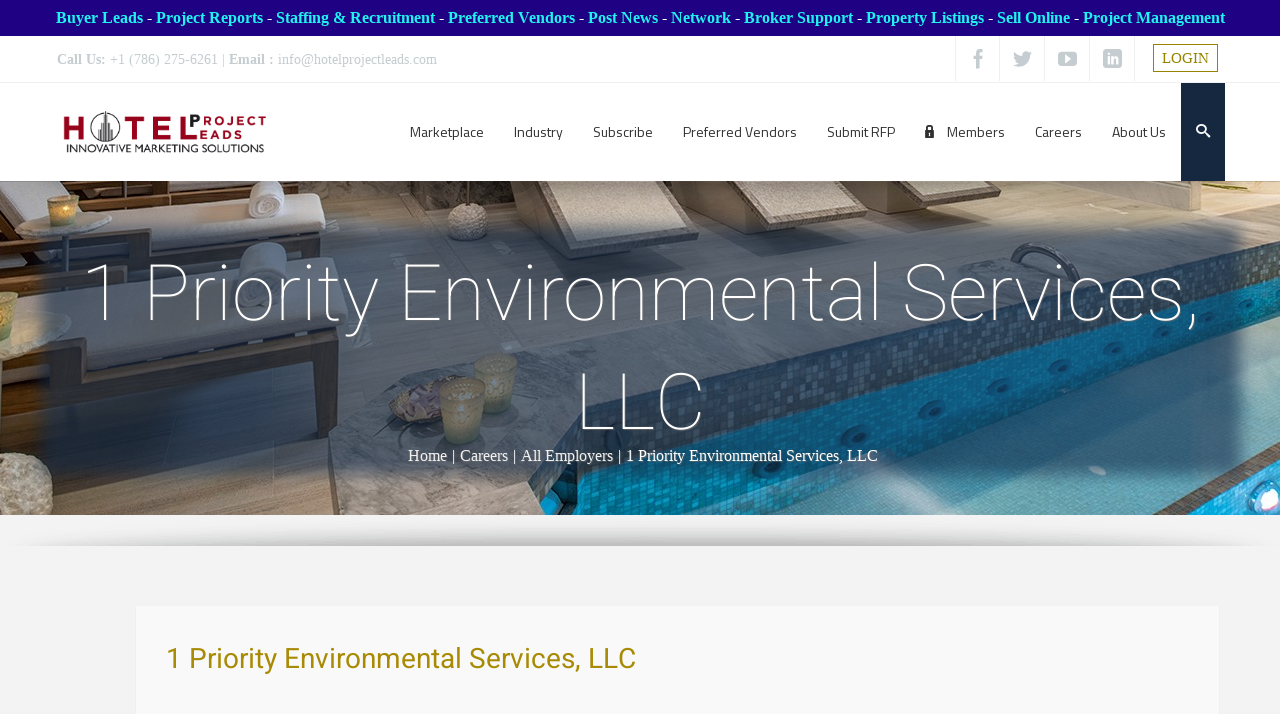

--- FILE ---
content_type: text/css
request_url: https://hotelprojectleads.com/wp-content/plugins/buddyboss-platform-pro/includes/polls/assets/css/bb-polls.css?ver=2.11.0
body_size: 2272
content:
.activity-update-form .activity-form.focus-in .bb-poll-form .bb-model-header {
	background-color: transparent;
	margin: -20px -30px 0;
}

.bb-poll-form .bb-action-popup-content > label {
	font-weight: 500;
}

.bb-poll-form #message-feedabck {
	position: static;
	margin: -10px -10px 10px -10px;
	width: auto;
	display: none;
}

.bb-poll-form #message-feedabck.active {
	display: flex;
}

.bb-poll-form .input-field + label {
	margin-top: 15px;
}

.bb-poll-form .bb-poll-question_options > input {
	margin-bottom: 8px;
}

#activity-form-submit-wrapper .bb-poll-form .bb-poll_duration {
	height: 41px;
	width: 100%;
}

.bb-poll-form #bb-activity-poll-form_modal.edit-activity-poll .bb-poll_duration {
	opacity: 0.75;
	pointer-events: none;
}

.bb-poll-form .bp-checkbox-wrap {
	position: relative;
}

.bb-poll-form .bb-poll-question_options {
	width: calc(100% + 20px);
	margin-left: -20px;
}

.bb-poll-form .sortable-placeholder,
.bb-poll-form .input-field input[type="text"] {
	min-height: 40px;
	padding: 14px 12px;
	border-radius: 6px;
	border: 1px dashed #eee;
}

.bb-poll-form .sortable-placeholder {
	margin: 0 40px 10px 20px;
}

.bb-poll-form .input-field input[type="text"] {
	border-style: solid;
}

.bb-poll-form .bb-poll_option_draggable {
	position: relative;
	padding: 0 0 0 20px;
	margin-bottom: 8px;
}

.bb-poll-form .bb-poll_option_draggable input {
	width: calc(100% - 20px);
}

.bb-poll-form .bb-poll_option_draggable input[disabled] {
	pointer-events: none;
}

.bb-poll-form .bb-poll_option_draggable .bb-poll-edit-option_remove {
	position: absolute;
	top: 50%;
	transform: translateY(-50%);
	right: 0;
	color: #333;
	opacity: 0;
	visibility: hidden;
}

.bb-poll-form .bb-poll_option_draggable .bb-poll-edit-option_remove span {
	font-size: 20px;
}

.bb-poll-form .bb-poll_option_draggable:hover:before,
.bb-poll-form .bb-poll_option_draggable:hover .bb-poll-edit-option_remove {
	opacity: 0.4;
	visibility: visible;
}

.bb-poll-form .bb-poll_option_draggable:before {
	cursor: move;
	content: "\e9fd";
	font-family: bb-icons;
	font-weight: 400;
	font-size: 16px;
	color: #333;
	position: absolute;
	top: 50%;
	transform: translateY(-50%);
	left: 0;
	opacity: 0;
	visibility: hidden;
}

.bb-poll-form .bb-activity-poll-submit {
	min-width: 65px;
	margin-left: 10px;
}

.bb-poll-form .bb-activity-poll-submit[disabled] {
	pointer-events: none;
	opacity: 0.5;
}

.bb-poll-form .bb-activity-poll-submit.loading:after {
	content: "\ef30";
	font-family: bb-icons;
	font-size: 16px;
	font-weight: 300;
	animation: spin 2s infinite linear;
	display: inline-block;
	margin-left: 5px;
}

.bb-poll-form .bb-poll-option_add {
	padding: 10px;
}

.bb-poll-form .bb-poll-option_add[disabled] {
	pointer-events: none;
	opacity: 0.5;
}

.bb-poll-form .bb-model-footer {
	background-color: transparent;
}

.bb-poll-form .bb-activity-poll-cancel {
	min-width: 75px;
}

.bb-activity-poll_block {
	padding: 16px 24px;
	border: 1px solid #eee;
	border-radius: 6px;
}

.activity-inner .bb-activity-poll_block {
	padding: 0;
	border: 0;
}

.activity-inner .bb-activity-poll_block .bb-activity-poll-option:hover {
	border-color: #ccc;
}

.bb-activity-poll_block .bb-activity-poll_header {
	position: relative;
	margin-bottom: 15px;
}

.bb-activity-poll_block .bb-activity-poll-options-wrap {
	position: absolute;
	right: 0;
	top: 50%;
	transform: translateY(-50%);
	z-index: 1;
}

.bb-activity-poll_block .bb-activity-poll-options-wrap .bb-activity-poll-options-action {
	cursor: pointer;
}

.bb-activity-poll_block .bb-activity-poll-options-wrap .bb-activity-poll-options-action i {
	font-size: 16px;
	color: #333;
	opacity: 0.4;
}

.bb-activity-poll_block .bb-activity-poll-options-wrap.active .bb-activity-poll-action-options {
	visibility: visible;
	opacity: 1;
}

.bb-activity-poll_block h3 {
	font-size: 16px;
	margin-bottom: 0 !important;
}

.bb-activity-poll_block .bb-activity-poll-action-options {
	position: absolute;
	right: 0;
	background-color: #fff;
	padding: 8px;
	border-radius: 6px;
	min-width: 200px;
	box-shadow: 0 6px 24px 0 rgba(0, 0, 0, 0.12);
	visibility: hidden;
	opacity: 0;
}

.bb-activity-poll_block .bb-activity-poll-action-options .bb-activity-poll-action-option {
	display: block;
	padding: 8px 15px;
	border-radius: 6px;
}

.bb-activity-poll_block .bb-activity-poll-action-options .bb-activity-poll-action-option span {
	color: #555;
	font-size: 14px;
	display: flex;
	align-items: center;
}

.bb-activity-poll_block .bb-activity-poll-action-options .bb-activity-poll-action-option span i {
	color: #767676;
	font-size: 20px;
	margin-right: 7px;
}

.bb-activity-poll_block .bb-activity-poll-action-options .bb-activity-poll-action-option:hover {
	background-color: #eaeaea;
}

.bb-activity-poll_block .bb-activity-poll-option {
	display: flex;
	justify-content: space-between;
	align-items: center;
	position: relative;
	padding: 8px 12px;
	border: 1px solid #eee;
	border-radius: 6px;
	margin-bottom: 8px;
}

.activity-form .bb-activity-poll_block .bb-activity-poll-option {
	pointer-events: none;
}

.bb-activity-poll_block .bb-activity-poll-option.bb-activity-poll-option-hide {
	display: none;
}

.bb-activity-poll_block .bb-activity-poll-option.is-visible {
	display: flex;
}

.bb-activity-poll_block .bb-activity-poll-option .bb-option-field-wrap {
	display: flex;
	flex: 1 0 auto;
	max-width: calc(100% - 85px);
}

.bb-activity-poll_block .bb-activity-poll-option .bb-poll-option-fill {
	position: absolute;
	inset: 0;
	right: inherit;
	background-color: rgba(80, 135, 229, 0.1);
}

.bb-activity-poll_block .bb-activity-poll-option label {
	display: flex;
	align-items: center;
	flex: 1 0 auto;
	font-size: 14px;
	font-weight: 500;
	margin-bottom: 0;
	max-width: 100%;
}

.bb-activity-poll_block .bb-activity-poll-option label > span {
	max-width: calc(100% - 25px);
	line-height: 1.3;
	white-space: nowrap;
	text-overflow: ellipsis;
	overflow: hidden;
}

.bb-activity-poll_block .bb-activity-poll-option .bb-activity-poll-option-note {
	font-size: 11px;
}

.bb-activity-poll_block .bb-activity-poll-option .bs-styled-radio + label:before,
.bb-activity-poll_block .bb-activity-poll-option .bs-styled-radio + .bb-radio-label:before {
	vertical-align: middle;
}

.bb-activity-poll_block .bb-activity-poll-option .bs-styled-radio + label:before,
.bb-activity-poll_block .bb-activity-poll-option .bs-styled-radio + .bb-radio-label:before {
	width: 18px;
	height: 18px;
	margin-right: 6px;
}

.bb-template-v2 .bb-activity-poll_block .bb-activity-poll-option .bs-styled-radio.is-checked + label:before, .bb-template-v2
.bb-activity-poll_block .bb-activity-poll-option .bs-styled-radio[checked="checked"] + label:before {
	border-width: 6px;
	border-color: var(--bb-primary-color);
}

.bb-template-v2 .bb-activity-poll_block .bb-activity-poll-option .bs-styled-radio:checked + label:after {
	display: none;
}

.bb-template-v1 .bb-activity-poll_block .bb-activity-poll-option .bs-styled-radio:checked + label:after {
	width: 10px;
	height: 10px;
	left: 4px;
	top: 4px;
}

.bb-activity-poll_block .bb-activity-poll-option .bb-poll-option-state {
	font-size: 16px;
	font-weight: 500;
	color: #333;
}

.bb-activity-poll_block .bb-activity-poll-option .bb-poll-no-vote {
	visibility: hidden;
	padding: 2px;
	font-size: 16px;
}

.bb-activity-poll_block .bb-activity-poll-option .bb-poll-option-view-state {
	font-size: 16px;
	color: #333;
	opacity: 0.4;
	padding: 2px;
}

.bb-activity-poll_block .bb-activity-poll-option .bb-poll-option-view-state:focus, .bb-activity-poll_block .bb-activity-poll-option .bb-poll-option-view-state:hover {
	opacity: 1;
	background-color: #eaeaea;
	border-radius: 6px;
}

.bb-activity-poll_block .bb-activity-poll-option .bb-poll-right {
	position: relative;
}

.bb-activity-poll_block .bb-activity-poll-option:has(.bb-activity-poll-option-note) label {
	transform: translateY(6px);
}

.bb-activity-poll_block .bb-activity-poll-option:has(.bb-activity-poll-option-note) .bs-styled-checkbox + label:before {
	transform: translateY(-5px);
}

.bb-activity-poll_block .bb-activity-poll-option:has(.bb-activity-poll-option-note) .bs-styled-checkbox:checked + label:after {
	top: -2px;
}

.bb-template-v1 .bb-activity-poll_block .bb-activity-poll-option:has(.bb-activity-poll-option-note) .bs-styled-radio:checked + label:after {
	transform: translateY(-5px);
}

.bb-activity-poll_block .bb-activity-poll-option:has(.bb-activity-poll-option-note) .bb-activity-poll-option-note {
	position: absolute;
	top: 5px;
	left: 44px;
}

.activity-form .bb-activity-poll_block .bb-activity-poll-option:has(.bb-activity-poll-option-note) .bb-activity-poll-option-note {
	top: -3px;
}

.bb-activity-poll_block .bb-activity-poll-option:has(.bb-activity-poll-option-note) .bp-radio-wrap .bb-activity-poll-option-note {
	left: 37px;
}

.bb-activity-poll_block .bb-activity-poll-option:has(.bb-activity-poll-option-note) .bs-styled-radio + label:before {
	transform: translateY(-5px);
}

.bb-activity-poll_block .bb-activity-poll-option:has(.bb-poll-option_remove) {
	margin-right: 22px;
}

.bb-activity-poll_block .bb-activity-poll-option .bb-poll-option_remove {
	font-size: 20px;
	color: #333;
	position: absolute;
	right: -22px;
	top: 50%;
	transform: translateY(-50%);
	opacity: 0.4;
	cursor: pointer;
}

.bb-activity-poll_block .bb-activity-poll-option .bb-poll-option_remove:hover {
	opacity: 1;
}

.bb-activity-poll_block .bb-poll-error {
	display: none;
	font-size: 13px;
	font-weight: 500;
	margin-top: -5px;
	margin-bottom: 5px;
}

.bb-activity-poll_block .bb-poll-error.is-visible {
	display: block;
}

.bb-activity-poll_block .bb-activity-poll-footer {
	font-size: 14px;
	display: flex;
}

.bb-activity-poll_block .bb-activity-poll-footer .bb-activity-poll_duration {
	display: flex;
	align-items: center;
}

.bb-activity-poll_block .bb-activity-poll-footer .bb-activity-poll_duration:before {
	content: "";
	height: 4px;
	width: 4px;
	background-color: #767676;
	display: inline-block;
	vertical-align: middle;
	margin: 0 8px;
	border-radius: 50%;
}

.bb-activity-poll_block .bb-activity-poll-new-option {
	display: flex;
	align-items: center;
	padding: 3px 12px;
}

.bb-activity-poll_block .bb-activity-poll-new-option.bb-activity-poll-option-hide {
	display: none;
}

.bb-activity-poll_block .bb-activity-poll-new-option.is-visible {
	display: flex;
}

.bb-activity-poll_block .bb-activity-poll-new-option > span {
	font-size: 20px;
	color: #333;
	opacity: 0.3;
	margin-right: 4px;
}

.bb-activity-poll_block .bb-activity-poll-new-option .bb-activity-poll-new-option-input {
	flex: 1;
	border: 0 !important;
	outline: none !important;
	padding: 0;
	box-shadow: none !important;
}

.bb-activity-poll_block .bb-activity-poll-new-option .bb-activity-option-submit {
	display: none;
	padding: 7px;
	background-color: #5087e5;
	border-radius: 6px;
	opacity: 0.5;
	pointer-events: none;
}

.bb-activity-poll_block .bb-activity-poll-new-option .bb-activity-option-submit > span {
	display: block;
	color: #fff;
	font-size: 16px;
	line-height: 1;
}

.bb-activity-poll_block .bb-activity-poll-new-option .bb-activity-option-submit.active {
	opacity: 1;
}

.bb-activity-poll_block .bb-activity-poll-new-option.is-valid .bb-activity-option-submit {
	opacity: 1;
	pointer-events: all;
}

.bb-activity-poll_block .bb-activity-poll-new-option:focus-within > span, .bb-activity-poll_block .bb-activity-poll-new-option.is-valid > span {
	display: none;
}

.bb-activity-poll_block .bb-activity-poll-new-option:focus-within .bb-activity-option-submit, .bb-activity-poll_block .bb-activity-poll-new-option.is-valid .bb-activity-option-submit {
	display: block;
}

.bb-activity-poll_block .bb-activity-poll-new-option.is-invalid {
	border-color: #b71717;
	box-shadow: 0 2px rgba(183, 23, 23, 0.2), 0 -2px rgba(183, 23, 23, 0.2);
}

.bb-activity-poll_block .bb-activity-poll-see-more-link {
	display: block;
	font-size: 16px;
	font-weight: 500;
	color: #333;
	background-color: #eaeaea;
	text-align: center;
	border-radius: 6px;
	padding: 10px;
	margin-bottom: 8px;
}

.bb-activity-poll_block .bb-activity-poll-see-more-link .bb-poll-see-less-text {
	display: none;
}

.bb-activity-poll_block .bb-activity-poll-see-more-link.see-less .bb-poll-see-more-text {
	display: none;
}

.bb-activity-poll_block .bb-activity-poll-see-more-link.see-less .bb-poll-see-less-text {
	display: block;
}

#bb-activity-poll-state_modal .bb-activity-poll-loader {
	display: flex;
	align-items: center;
	justify-content: center;
	min-height: 150px;
}

#bb-activity-poll-state_modal .bb-activity-poll-loader > i {
	font-size: 18px;
	line-height: 1;
}

#bb-activity-poll-state_modal .bb-option-state {
	display: block;
	font-size: 16px;
	font-weight: 500;
	margin-bottom: 10px;
}

#bb-activity-poll-state_modal .activity-state_users {
	margin: 0;
}

#bb-activity-poll-state_modal .bb-poll-state-loader {
	display: flex;
	justify-content: center;
	padding: 10px 0;
	margin: 0;
}

#bb-activity-poll-state_modal .bb-poll-state-loader .bb-icon-spinner {
	font-size: 18px;
	line-height: 1;
}

#bb-activity-poll-state_modal .bb-action-popup-content-dynamic:empty {
	display: flex;
	align-items: center;
	justify-content: center;
	min-height: 150px;
}

#bb-activity-poll-state_modal .bb-action-popup-content-dynamic:empty:after {
	content: "\ef30";
	font-family: bb-icons;
	font-size: 16px;
	font-weight: 300;
	animation: spin 2s infinite linear;
	display: inline-block;
	margin-left: 5px;
}

#bb-activity-poll-state_modal .activity-state_user {
	display: flex;
	flex-wrap: wrap;
	align-items: center;
	padding: 10px 0;
	margin: 0;
}

#bb-activity-poll-state_modal .activity-state_user .activity-state_user__avatar {
	width: 38px;
	height: 38px;
	object-fit: cover;
	position: relative;
	margin-right: 13px;
}

#bb-activity-poll-state_modal .activity-state_user .activity-state_user__avatar img.avatar {
	width: 100%;
	max-width: 100%;
}

#bb-activity-poll-state_modal .activity-state_user .activity-state_user__name {
	color: #222;
	font-size: 18px;
	font-weight: 600;
	line-height: 1.33;
	text-transform: capitalize;
	overflow: hidden;
	text-overflow: ellipsis;
	max-width: calc(100% - 155px);
}

#bb-activity-poll-state_modal .activity-state_user .activity-state_user__name a {
	color: #222;
	font-size: 16px;
	font-weight: 600;
}

#bb-activity-poll-state_modal .activity-state_user .activity-state_user__role {
	color: #fff;
	font-size: 11px;
	font-weight: 600;
	background-color: #595895;
	border-radius: 4px;
	padding: 4px 8px;
	margin-left: auto;
	text-transform: capitalize;
	max-width: 100px;
	overflow: hidden;
	white-space: nowrap;
	text-overflow: ellipsis;
}

#bb-activity-poll-state_modal .modal-mask {
	background-color: transparent;
}

#bb-activity-poll-state_modal .bb-activity-poll-state_overlay {
	background-color: rgba(250, 251, 253, 0.9);
	position: fixed;
	inset: 0;
}


--- FILE ---
content_type: text/css
request_url: https://hotelprojectleads.com/wp-content/uploads/stock-ticker-custom.css?ver=3.24.6
body_size: -13
content:
ul.stock_ticker li .sqitem{font-family:"Open Sans",Helvetica,Arial,sans-serif;font-weight:normal;font-size:25px;}ul.stock_ticker li.zero .sqitem,ul.stock_ticker li.zero .sqitem:hover {color:#454545}ul.stock_ticker li.minus .sqitem,ul.stock_ticker li.minus .sqitem:hover {color:#D8442F}ul.stock_ticker li.plus .sqitem,ul.stock_ticker li.plus .sqitem:hover {color:#009D59}

--- FILE ---
content_type: application/javascript
request_url: https://hotelprojectleads.com/wp-content/plugins/buddyboss-platform-pro/includes/platform-settings/activity/post-feature-image/assets/js/bb-activity-post-feature-image.js?ver=2.11.0
body_size: 11069
content:
/* global bp, BP_Nouveau, _, Backbone, jQuery, bp_media_dropzone, Cropper */

/**
 * Activity Post Feature Image JavaScript.
 *
 * @since [BBVERSION]
 */

( function ( $ ) {
	'use strict';

	/**
	 * Activity Post Feature Image functionality.
	 */
	var BBActivityPostFeatureImage = {

		_eventsBound           : false,
		bbActivityFeatureImage : ! _.isUndefined( BP_Nouveau.activity.params.post_feature_image ) ? BP_Nouveau.activity.params.post_feature_image : {},
		cropperInstance        : null,
		currentFile            : null,
		fileID                 : null,
		canEditFeatureImage    : true,

		init : function () {
			this.initFeatureImageView();
			this.bindEvents();
			this.initDropzone();
		},

		/**
		 * Initialize dropzone for featured image.
		 */
		initDropzone: function () {
			// Set up dropzones auto discover to false so it does not automatically set dropzones.
			if ( 'undefined' !== typeof window.Dropzone ) {
				window.Dropzone.autoDiscover = false;
			}
		},

		/**
		 * Bind events.
		 */
		bindEvents: function () {
			// Prevent multiple bindings.
			if ( this._eventsBound ) {
				return;
			}

			// Set up other event listeners (updatePostFormInitial is already set up at script load).
			var $body                   = $( 'body' );
			var $whatsNewForm           = $( '#whats-new-form' );
			var $awWhatsNewResetName    = '#aw-whats-new-reset';
			var activityHeaderCloseName = '.activity-header .close';
			if ( ! $whatsNewForm.length ) {
				$whatsNewForm           = $( '#bb-rl-whats-new-form' );
				$awWhatsNewResetName    = '#bb-rl-aw-whats-new-reset';
				activityHeaderCloseName = '.bb-rl-activity-header .close';
			}

			// Remove any existing event handlers to prevent duplicates.
			$( document ).ready( function () {

				$body.on( 'bb_activity_event', function ( event, data ) {
					switch ( data.type ) {
						case 'bb_activity_attachments_destroy':
							BBActivityPostFeatureImage.handleAttachmentsDestroyEvent( event, data );
							break;
						case 'bb_activity_form_data':
							BBActivityPostFeatureImage.handleFormDataEvent( event, data, $whatsNewForm );
							break;
						case 'bb_activity_reset_draft':
							BBActivityPostFeatureImage.handleResetDraftEvent( event, data, $whatsNewForm );
							break;
						case 'bb_activity_post_success':
							BBActivityPostFeatureImage.handlePostSuccessEvent( event, data );
							break;
						case 'bb_activity_edit_loaded_at_end':
							BBActivityPostFeatureImage.handlePostEditEvent( event, data );
							break;
						case 'bb_activity_draft_loaded':
							BBActivityPostFeatureImage.handleDraftLoadedEvent( event, data );
							break;
						case 'bb_activity_draft_data_keys':
							BBActivityPostFeatureImage.handleDraftDataKeysEvent( event, data );
							break;
						case 'bb_activity_draft_collect_activity':
							BBActivityPostFeatureImage.handleDraftCollectActivityEvent( event, data );
							break;
						case 'bb_activity_privacy_changed':
							BBActivityPostFeatureImage.handlePrivacyChangedEvent( event, data );
							break;
						case 'bb_activity_form_prep':
							BBActivityPostFeatureImage.handleFormPrepEvent( event, data );
							break;
					}
				} );

				// Hide feature image button when privacy header is updated.
				Backbone.on( 'privacy:headerupdate', function () {
					$whatsNewForm.find( '.bb-activity-post-feature-image-button' ).addClass( 'bp-hide' );
				} );

				// Hide feature image button when privacy selector is updated.
				Backbone.on( 'privacySelector', function () {
					if (
						'user' === BBActivityPostFeatureImage.getCurrentModel().get( 'object' ) &&
						! _.isUndefined( BBActivityPostFeatureImage.bbActivityFeatureImage ) &&
						! _.isUndefined( BBActivityPostFeatureImage.bbActivityFeatureImage.can_upload_post_feature_image ) &&
						true === Boolean( BBActivityPostFeatureImage.bbActivityFeatureImage.can_upload_post_feature_image )
					) {
						$whatsNewForm.find( '.bb-activity-post-feature-image-button' ).removeClass( 'bp-hide' );
					} else {
						$whatsNewForm.find( '.bb-activity-post-feature-image-button' ).addClass( 'bp-hide' );
					}
				} );

				// Listen for form close/reset events to handle draft preservation at the right time
				$( document ).on( 'click', $awWhatsNewResetName + ', ' + activityHeaderCloseName, function ( event ) {
					if ( typeof BBActivityPostFeatureImage !== 'undefined' && BBActivityPostFeatureImage.handleFormClose ) {
						BBActivityPostFeatureImage.handleFormClose( event );
					}
					// Clean up cropper when form is closed.
					if ( typeof BBActivityPostFeatureImage !== 'undefined' ) {
						BBActivityPostFeatureImage.closeCropper();
					}
				} );

				var observer    = null;
				var initialized = false;

				// Check if already available.
				if ( BBActivityPostFeatureImage.isReadyToInitialize() ) {
					BBActivityPostFeatureImage.init();
					return;
				}

				// Function to handle form found event.
				var onFormFound = function () {
					initialized = BBActivityPostFeatureImage.initializeFeatureImage( observer, initialized );
				};

				// Set up mutation observer for DOM changes.
				observer = BBActivityPostFeatureImage.setupMutationObserver( onFormFound );

				// Fallback: initialize after 5 seconds if an activity form is not found.
				setTimeout( function () {
					if ( observer ) {
						observer.disconnect();
					}
					if ( ! initialized ) {
						BBActivityPostFeatureImage.init();
					}
				}, 5000 );

			} );
			$( document ).off( 'click', '#bb-activity-post-feature-image-control' );
			$( document ).on( 'click', '#bb-activity-post-feature-image-control', this.handleButtonClick );

			if ( typeof Cropper !== 'undefined' ) {
				$( document ).on( 'click', '.bb-feature-image-crop-btn', this.handleCropButtonClick );
				$( document ).on( 'click', '.bb-feature-image-crop-save', this.handleCropSave );
				$( document ).on( 'click', '.bb-feature-image-crop-cancel', this.handleCropCancel );
			}

			// Mark events as bound.
			this._eventsBound = true;
		},

		/**
		 * Handle attachments destroy event.
		 *
		 * @param {Object} data - The draft activity.
		 */
		handleAttachmentsDestroyEvent : function ( event, data ) {
			var draft_activity = ( data && data.draft_activity ) || bp.draft_activity || {};

			if ( typeof draft_activity.is_discard_draft_activity === 'undefined' ||
			     draft_activity.is_discard_draft_activity === false ) {
				bp.draft_activity.allow_delete_post_feature_image = false;
			}

			BBActivityPostFeatureImage.destroyFeatureImageDropzone();
		},

		/**
		 * Handle form data event.
		 *
		 * @param {Object} data - The draft activity.
		 */
		handleFormDataEvent : function ( event, data, $whatsNewForm ) {
			if (
				! _.isUndefined( BBActivityPostFeatureImage.bbActivityFeatureImage ) &&
				! _.isUndefined( BBActivityPostFeatureImage.bbActivityFeatureImage.can_upload_post_feature_image ) &&
				true === Boolean( BBActivityPostFeatureImage.bbActivityFeatureImage.can_upload_post_feature_image )
			) {
				$whatsNewForm.find( '.bb-activity-post-feature-image-button' ).removeClass( 'bp-hide' );
			}

			var feature_image_id = ! _.isUndefined( data.data.bb_activity_post_feature_image ) && ! _.isUndefined( data.data.bb_activity_post_feature_image.id ) ? data.data.bb_activity_post_feature_image.id : '';
			if ( ! _.isUndefined( data.data.can_upload_post_feature_image ) ) {
				delete data.data.can_upload_post_feature_image;
			}
			if ( ! _.isUndefined( data.data.bb_activity_post_feature_image ) ) {
				delete data.data.bb_activity_post_feature_image;
			}
			if ( data.model && data.model.unset && ! _.isUndefined( data.model.attributes.can_upload_post_feature_image ) ) {
				data.model.unset( 'can_upload_post_feature_image' );
			}
			if ( data.model && data.model.attributes && ! _.isUndefined( data.model.attributes.can_upload_post_feature_image ) ) {
				delete data.model.attributes.can_upload_post_feature_image;
			}
			if (
				'undefined' !== typeof BBActivityPostFeatureImage &&
				! _.isUndefined( data.data ) &&
				! _.isUndefined( feature_image_id ) &&
				'' !== feature_image_id
			) {
				data.data = _.extend(
					data.data,
					{
						bb_activity_post_feature_image_id    : feature_image_id,
						bb_activity_post_feature_image_nonce : BBActivityPostFeatureImage.bbActivityFeatureImage.nonce.save
					}
				);
			}
		},

		handleResetDraftEvent : function ( event, data, $whatsNewForm ) {
			if (
				! _.isUndefined( BBActivityPostFeatureImage.bbActivityFeatureImage ) &&
				! _.isUndefined( BBActivityPostFeatureImage.bbActivityFeatureImage.can_upload_post_feature_image ) &&
				true === Boolean( BBActivityPostFeatureImage.bbActivityFeatureImage.can_upload_post_feature_image )
			) {
				$whatsNewForm.find( '.bb-activity-post-feature-image-button' ).removeClass( 'bp-hide' );
			}
		},

		handlePostSuccessEvent : function ( event, data ) {
			if (
				typeof BBActivityPostFeatureImage !== 'undefined' &&
				BBActivityPostFeatureImage.handleActivityPostSuccess
			) {
				BBActivityPostFeatureImage.handleActivityPostSuccess( data );
			}
		},

		handlePostEditEvent : function ( event, data ) {
			if (
				typeof BBActivityPostFeatureImage !== 'undefined' &&
				BBActivityPostFeatureImage.handleActivityEditLoaded
			) {
				bp.draft_activity.allow_delete_post_feature_image = true;
				BBActivityPostFeatureImage.handleActivityEditLoaded( data );
			}
		},

		handleDraftLoadedEvent : function ( event, data ) {
			if (
				typeof BBActivityPostFeatureImage !== 'undefined' &&
				BBActivityPostFeatureImage.handleActivityDraftLoaded
			) {
				bp.draft_activity.allow_delete_post_feature_image = true;
				BBActivityPostFeatureImage.handleActivityDraftLoaded( data );
			}
		},

		handleDraftDataKeysEvent : function ( event, data ) {
			data.draft_data_keys.push( 'feature_image_allowed' );
			data.draft_data_keys.push( 'bb_activity_post_feature_image' );
		},

		handleDraftCollectActivityEvent : function ( event, data ) {
			if (
				typeof BBActivityPostFeatureImage !== 'undefined' &&
				BBActivityPostFeatureImage.handleActivityDraftCollectActivity
			) {
				BBActivityPostFeatureImage.handleActivityDraftCollectActivity( data );
			}
		},

		handlePrivacyChangedEvent : function ( event, data ) {
			if ( typeof BBActivityPostFeatureImage !== 'undefined' && BBActivityPostFeatureImage.handleActivityPrivacyChanged ) {
				BBActivityPostFeatureImage.handleActivityPrivacyChanged( data );
			}
		},

		handleFormPrepEvent : function ( event, data ) {
			if ( typeof BBActivityPostFeatureImage !== 'undefined' && BBActivityPostFeatureImage.handleActivityFormPrep ) {
				BBActivityPostFeatureImage.handleActivityFormPrep( data );
			}
		},

		/**
		 * Handle button click
		 *
		 * @param {Event} e - The click event
		 */
		handleButtonClick: function ( e ) {
			e.preventDefault();
			e.stopPropagation();

			// Get a featured image section.
			var $featuredImageSection = $( '#bb-activity-post-feature-image' );
			var $whatsNewForm         = $( '#whats-new-form' );
			if ( ! $whatsNewForm.length ) {
				$whatsNewForm = $( '#bb-rl-whats-new-form' );
			}

			if ( $featuredImageSection.length ) {
				// Check if a featured image section is currently visible.
				if ( $featuredImageSection.is( ':visible' ) ) {
					// Hide the section.
					$featuredImageSection.hide();
					$( this ).removeClass( 'active' );
				} else {
					// Show the section and position it.
					$featuredImageSection.show();
					$( this ).addClass( 'active' );

					var $userStatusHuddle = $whatsNewForm.find( '#user-status-huddle' );
					if ( ! $userStatusHuddle.length ) {
						$userStatusHuddle = $whatsNewForm.find( '#bb-rl-user-status-huddle' );
					}

					if ( $userStatusHuddle.length ) {
						// Reposition featured image section.
						$featuredImageSection.insertAfter( $userStatusHuddle );
					}

					// Initialize dropzone if not already initialized.
					if ( 'undefined' !== typeof window.Dropzone && ! $featuredImageSection.data( 'dropzone-initialized' ) ) {
						BBActivityPostFeatureImage.initializeDropzone( $featuredImageSection );
					}
				}
			}
		},

		/**
		 * Handle feature image position button click - REMOVED (guillotine functionality removed)
		 */

		/**
		 * Handle feature image save button click - REMOVED (guillotine functionality removed)
		 */

		/**
		 * Handle crop button click.
		 *
		 * @param {Event} e - The click event.
		 */
		handleCropButtonClick: function( e ) {
			e.preventDefault();
			e.stopPropagation();

			// Check if Cropper is available
			if ( typeof Cropper === 'undefined' ) {
				return;
			}

			var $preview           = $( e.target ).closest( '.dz-preview' );
			var $image             = $preview.find( '.dz-image img' );
			var $whatsNewFormField = $( '#whats-new-form' );
			if ( ! $whatsNewFormField.length ) {
				$whatsNewFormField = $( '#bb-rl-whats-new-form' );
			}

			if ( $image.length ) {
				$( $whatsNewFormField ).addClass( BBActivityPostFeatureImage.getFocusClass() );
				BBActivityPostFeatureImage.openCropper( $image[ 0 ] );
			}
		},

		/**
		 * Handle crop save button click.
		 *
		 * @param {Event} e - The click event.
		 */
		handleCropSave: function( e ) {
			e.preventDefault();
			e.stopPropagation();

			BBActivityPostFeatureImage.saveCrop();
		},

		/**
		 * Handle crop cancel button click.
		 *
		 * @param {Event} e - The click event.
		 */
		handleCropCancel: function( e ) {
			e.preventDefault();
			e.stopPropagation();

			BBActivityPostFeatureImage.closeCropper();
		},

		/**
		 * Open the cropper section.
		 *
		 * @param {HTMLElement} imageElement - The image element to crop.
		 */
		openCropper : function ( imageElement ) {
			var $container      = $( '#bb-activity-post-feature-image' );
			var $cropperSection = $container.find( '.bb-feature-image-cropper-section' );

			// Show a cropper section.
			$cropperSection.show();

			// Hide dropzone.
			$container.find( '#activity-post-feature-image-uploader' ).hide();

			// Initialize cropper.
			this.initCropper( imageElement );
		},

		/**
		 * Initialize the cropper.
		 *
		 * @param {HTMLElement} imageElement - The image element to crop.
		 */
		initCropper: function( imageElement ) {
			// Check if Cropper is available
			if ( typeof Cropper === 'undefined' ) {
				return;
			}

			var self       = this;
			var $cropImage = $( '#bb-feature-image-to-crop' );

			// Clear the image source first to prevent old image flash
			$cropImage.attr( 'src', '' );

			// Set the image source.
			$cropImage.attr( 'src', imageElement.src );

			// Destroy existing cropper instance.
			if ( this.cropperInstance ) {
				try {
					this.cropperInstance.destroy();
				} catch ( e ) {
					console.warn( BBActivityPostFeatureImage.bbActivityFeatureImage.strings.error_dc, e );
				}
				this.cropperInstance = null;
			}

			// Initialize new cropper instance.
			this.cropperInstance = new Cropper( $cropImage[ 0 ], {
				aspectRatio              : 3.70,
				viewMode                 : 1,
				dragMode                 : 'move',
				autoCropArea             : 1,
				restore                  : false,
				guides                   : false,
				center                   : false,
				highlight                : false,
				cropBoxMovable           : false,
				cropBoxResizable         : false,
				toggleDragModeOnDblclick : false,
				ready                    : function () {
					// Cropper is ready.
				},
				crop                     : function ( event ) {
					// Store crop data.
					self.cropData = {
						x      : Math.round( event.detail.x ),
						y      : Math.round( event.detail.y ),
						width  : Math.round( event.detail.width ),
						height : Math.round( event.detail.height )
					};
				}
			} );
		},

		/**
		 * Save the cropped image.
		 */
		saveCrop: function() {
			if ( ! this.cropperInstance || ! this.cropData ) {
				this.closeCropper();
				return;
			}

			var self = this;
			var $whatsNewFormField = $( '#whats-new-form' );
			if ( ! $whatsNewFormField.length ) {
				$whatsNewFormField = $( '#bb-rl-whats-new-form' );
			}

			// Get cropped canvas.
			var canvas = this.cropperInstance.getCroppedCanvas( {
				width                 : 1200, // Max width for feature image.
				height                : 436, // Max height for feature image (1200 / 2.75).
				fillColor             : '#fff',
				imageSmoothingEnabled : true,
				imageSmoothingQuality : 'high'
			} );

			if ( canvas ) {
				// Convert canvas to blob.
				canvas.toBlob( function ( blob ) {
					// Create FormData to send the cropped image blob.
					var formData = new FormData();
					var groupID  = 0;
					var $groupSingleHeader = '.bb-rl-groups-single-wrapper';
					if ( ! $( $groupSingleHeader ).length ) {
						$groupSingleHeader = '#item-header';
					}
					if ( $( $groupSingleHeader ).length && 'groups' === $( $groupSingleHeader ).data( 'bp-item-component' ) ) {
						groupID = $( $groupSingleHeader ).data( 'bp-item-id' );
					} else if ( ! _.isUndefined( BBActivityPostFeatureImage.getCurrentModel().get( 'object' ) ) && 'group' === BBActivityPostFeatureImage.getCurrentModel().get( 'object' ) && ! _.isUndefined( BBActivityPostFeatureImage.getCurrentModel().get( 'item_id' ) ) ) {
						groupID = BBActivityPostFeatureImage.getCurrentModel().get( 'item_id' );
					}
					formData.append( 'action', 'activity_post_feature_image_crop_replace' );
					formData.append( '_wpnonce', BBActivityPostFeatureImage.bbActivityFeatureImage.nonce.crop_replace );
					formData.append( 'postid', BBActivityPostFeatureImage.fileID );
					formData.append( 'group_id', groupID );
					formData.append( 'file', blob, 'cropped-image.jpg' );

					// Update the dropzone file.
					var $dropzone = $( '#activity-post-feature-image-uploader' );
					if ( $dropzone.length && $dropzone[ 0 ].dropzone ) {
						var dropzone = $dropzone[ 0 ].dropzone;

						if ( dropzone.files.length > 0 ) {
							// Get the original file.
							var originalFile = dropzone.files[ 0 ];

							// Update the original file with the cropped version.
							originalFile.dataURL  = canvas.toDataURL( 'image/jpeg', 0.9 );
							originalFile.cropped  = true;
							originalFile.cropData = self.cropData;

							// Update the preview image.
							var $preview = dropzone.element.querySelector( '.dz-preview' );
							if ( $preview ) {
								var $img = $preview.querySelector( '.dz-image img' );
								if ( $img ) {
									$img.src = canvas.toDataURL( 'image/jpeg', 0.9 );
								}
							}
						}
					}

					$.ajax( {
						url         : BP_Nouveau.ajaxurl,
						type        : 'POST',
						data        : formData,
						processData : false,
						contentType : false,
						success     : function ( response ) {
							if ( response.data && response.data.id ) {
								// Store the server response for later use when posting.
								var $dropzone = $( '#activity-post-feature-image-uploader' );
								if ( $dropzone.length && $dropzone[ 0 ].dropzone ) {
									var dropzone = $dropzone[ 0 ].dropzone;
									if ( dropzone.files.length > 0 ) {
										var originalFile                = dropzone.files[ 0 ];
										originalFile.serverCropResponse = response.data;
									}
								}
								$( $whatsNewFormField ).removeClass( BBActivityPostFeatureImage.getFocusClass() );
							}
						},
						error       : function ( xhr, status, error ) {
							console.error( BBActivityPostFeatureImage.bbActivityFeatureImage.strings.crop_operation_failed, error );
							console.error( BBActivityPostFeatureImage.bbActivityFeatureImage.strings.failed_to_save_cropped_image );
							$( $whatsNewFormField ).removeClass( BBActivityPostFeatureImage.getFocusClass() );
						}
					} );

					// Close cropper and show dropzone.
					self.closeCropper();
				}, 'image/jpeg', 0.9 );
			}
		},

		/**
		 * Close the cropper section.
		 */
		closeCropper: function() {
			// Destroy cropper instance.
			if ( this.cropperInstance ) {
				try {
					this.cropperInstance.destroy();
				} catch ( e ) {
					console.warn( BBActivityPostFeatureImage.bbActivityFeatureImage.strings.error_dc, e );
				}
				this.cropperInstance = null;
			}

			var $container = $( '#bb-activity-post-feature-image' );

			// Hide cropper section.
			$container.find( '.bb-feature-image-cropper-section' ).hide();

			// Show dropzone.
			$container.find( '#activity-post-feature-image-uploader' ).show();
			
			var $whatsNewFormField = $('#whats-new-form');
			if ( ! $whatsNewFormField.length ) {
				$whatsNewFormField = $( '#bb-rl-whats-new-form' );
			}
			$( $whatsNewFormField ).removeClass( BBActivityPostFeatureImage.getFocusClass() );

			// Clear crop data.
			this.cropData = null;
		},

		/**
		 * Handle form close event.
		 */
		handleFormClose: function( ) {
			// Clean up any resources when the form is closed.
			this.closeCropper();
		},

		/**
		 * Cleanup method to prevent memory leaks.
		 * Call this when the component is being destroyed.
		 */
		cleanup : function () {
			// Clean up cropper.
			if ( this.cropperInstance ) {
				try {
					this.cropperInstance.destroy();
				} catch ( e ) {
					console.warn( BBActivityPostFeatureImage.bbActivityFeatureImage.strings.error_dc_during_cleanup, e );
				}
				this.cropperInstance = null;
			}

			// Clean up dropzone.
			var $dropzoneElement = $( '#activity-post-feature-image-uploader' );
			if ( $dropzoneElement.length && $dropzoneElement[ 0 ].dropzone ) {
				try {
					$dropzoneElement[ 0 ].dropzone.destroy();
					$dropzoneElement[ 0 ].dropzone = null;
				} catch ( e ) {
					console.warn( BBActivityPostFeatureImage.bbActivityFeatureImage.strings.error_dd_during_cleanup, e );
				}
			}

			// Reset state.
			this.currentFile = null;
			this.fileID      = null;
			this.cropData    = null;
		},

		/**
		 * Handle feature image cancel button click - REMOVED (guillotine functionality removed)
		 */

		/**
		 * Initialize dropzone for featured image.
		 *
		 * @param {jQuery} $container - The container element.
		 */
		initializeDropzone: function ( $container ) {
			var $dropzone = $container.find( '#activity-post-feature-image-uploader' );

			if ( ! $dropzone.length ) {
				return;
			}

			// Check if dropzone is already initialized.
			if ( $container.data( 'dropzone-initialized' ) ) {
				return;
			}

			var featureImage       = null;
			var $whatsNewFormField = '#whats-new-form';
			if ( ! $( $whatsNewFormField ).length ) {
				$whatsNewFormField = '#bb-rl-whats-new-form';
			}

			// Dropzone options.
			var dropzoneOptions = {
				url                  : BP_Nouveau.ajaxurl,
				timeout              : 3 * 60 * 60 * 1000,
				dictFileTooBig       : ! _.isUndefined( bp_media_dropzone ) ? bp_media_dropzone.dictFileTooBig : '',
				acceptedFiles        : 'image/*',
				autoProcessQueue     : true,
				addRemoveLinks       : true,
				uploadMultiple       : false,
				maxFiles             : BBActivityPostFeatureImage.bbActivityFeatureImage.config.max_file,
				maxFilesize          : BBActivityPostFeatureImage.bbActivityFeatureImage.config.max_upload_size,
				thumbnailWidth       : null,
				thumbnailHeight      : null,
				previewTemplate      : document.getElementsByClassName( 'activity-post-feature-image-default-template' )[ 0 ] ? document.getElementsByClassName( 'activity-post-feature-image-default-template' )[ 0 ].innerHTML : '',
				maxThumbnailFilesize : BBActivityPostFeatureImage.bbActivityFeatureImage.config.max_file ? BBActivityPostFeatureImage.bbActivityFeatureImage.config.max_file : 2,
				preventDuplicates    : true,
			};

			var activityPostFeatureImageDropzone = new window.Dropzone( '#activity-post-feature-image-uploader', dropzoneOptions );

			activityPostFeatureImageDropzone.on(
				'addedfile',
				function ( file ) {
					$( $whatsNewFormField ).addClass( BBActivityPostFeatureImage.getFocusClass() );

					// Since we only allow one file, clear any existing files.
					if ( activityPostFeatureImageDropzone.files.length > 1 ) {
						activityPostFeatureImageDropzone.removeFile( activityPostFeatureImageDropzone.files[ 0 ] );
					}

					if ( file.media_edit_data ) {
						featureImage = file.media_edit_data; // Set as a single object.
						BBActivityPostFeatureImage.getCurrentModel().set( 'bb_activity_post_feature_image', featureImage );
					}

					$container.addClass( 'has-file' );
				}
			);

			activityPostFeatureImageDropzone.on(
				'uploadprogress',
				function ( element ) {

					$container.closest( $whatsNewFormField ).addClass( 'feature-image-uploading' );

					var circle        = $( element.previewElement ).find( '.dz-progress-ring circle' )[ 0 ];
					var radius        = circle.r.baseVal.value;
					var circumference = radius * 2 * Math.PI;

					circle.style.strokeDasharray  = circumference + ' ' + circumference;
					circle.style.strokeDashoffset = circumference;
					circle.style.strokeDashoffset = circumference - element.upload.progress.toFixed( 0 ) / 100 * circumference;
				}
			);

			activityPostFeatureImageDropzone.on(
				'sending',
				function ( file, xhr, formData ) {
					var groupID = 0;
					var $groupSingleHeader = '.bb-rl-groups-single-wrapper';
					if ( ! $( $groupSingleHeader ).length ) {
						$groupSingleHeader = '#item-header';
					}
					if ( $( $groupSingleHeader ).length && 'groups' === $( $groupSingleHeader ).data( 'bp-item-component' ) ) {
						groupID = $( $groupSingleHeader ).data( 'bp-item-id' );
					} else if ( ! _.isUndefined( BBActivityPostFeatureImage.getCurrentModel().get( 'object' ) ) && 'group' === BBActivityPostFeatureImage.getCurrentModel().get( 'object' ) && ! _.isUndefined( BBActivityPostFeatureImage.getCurrentModel().get( 'item_id' ) ) ) {
						groupID = BBActivityPostFeatureImage.getCurrentModel().get( 'item_id' );
					}
					formData.append( 'action', 'activity_post_feature_image_upload' );
					formData.append( 'group_id', groupID );
					formData.append( '_wpnonce', BBActivityPostFeatureImage.bbActivityFeatureImage.nonce.upload );
				}
			);

			activityPostFeatureImageDropzone.on(
				'success',
				function ( file, response ) {
					if ( response.data.id ) {
						file.id                = response.data.id;
						response.data.uuid     = file.upload.uuid;
						response.data.group_id = ! _.isUndefined( BBActivityPostFeatureImage.bbActivityFeatureImage.group_id ) ? BBActivityPostFeatureImage.bbActivityFeatureImage.group_id : false;
						response.data.saved    = false;
						// Since we only allow one file, set as a single object.
						featureImage                        = response.data;
						featureImage.can_edit_feature_image = true;
						BBActivityPostFeatureImage.getCurrentModel().set( 'bb_activity_post_feature_image', featureImage );

						// Replace the base64 thumbnail with the server-generated URL.
						// But preserve cropped preview if the file has been cropped.
						if ( response.data.url ) {
							var $thumbnail = $( file.previewElement ).find( '.dz-image > img' );
							if ( $thumbnail.length ) {
								// Only update the src if the file hasn't been cropped
								if ( ! file.cropped ) {
									// Add load event handler before changing src.
									$thumbnail.off( 'load error' ).on( 'load', function () {
										// Remove any error classes that might have been added.
										$( file.previewElement ).removeClass( 'dz-error' );
										$( file.previewElement ).find( '.dz-error-message' ).hide();
										$( file.previewElement ).removeClass( 'bb-processing' );
									} ).on( 'error', function () {
										var message = BBActivityPostFeatureImage.bbActivityFeatureImage.invalid_media_type;
										file.previewElement.classList.add( 'dz-error' );
										var node, _i, _len, _ref, _results;
										_ref     = file.previewElement.querySelectorAll( '[data-dz-errormessage]' );
										_results = [];
										for ( _i = 0, _len = _ref.length; _i < _len; _i++ ) {
											node = _ref[ _i ];
											_results.push( node.textContent = message );
										}
										BBActivityPostFeatureImage.clearFeatureImage();
									} );

									// Change the src after setting up event handlers.
									$thumbnail.attr( 'src', response.data.url );
									$thumbnail.attr( 'data-dz-thumbnail', response.data.url );
									$( file.previewElement ).addClass( 'bb-processing' );
								} else {
									// For cropped files, store the server URL but keep the cropped preview
									file.serverUrl       = response.data.url;
									file.serverThumbnail = response.data.url;
								}
							}
						}
						BBActivityPostFeatureImage.fileID = response.data.id;

					} else {
						Backbone.trigger( 'onError', (
							'<div>' + BBActivityPostFeatureImage.bbActivityFeatureImage.invalid_media_type + '. ' + response.data.feedback + '</div>'
						) );
						this.removeFile( file );
					}

					bp.draft_content_changed = true;
				}
			);

			activityPostFeatureImageDropzone.on(
				'error',
				function ( file, response ) {
					var errorMessage;
					if ( file.accepted ) {
						errorMessage = BBActivityPostFeatureImage.getErrorMessage( file.xhr, response );
						
						if ( ! _.isUndefined( response ) && ! _.isUndefined( response.data ) && ! _.isUndefined( response.data.feedback ) ) {
							$( file.previewElement ).find( '.dz-error-message span' ).text( response.data.feedback );
						} else if ( 'error' === file.status && (
						            file.xhr && 0 === file.xhr.status
						) ) { // update server error text to user friendly.
							$( file.previewElement ).find( '.dz-error-message span' ).text( BBActivityPostFeatureImage.bbActivityFeatureImage.connection_lost_error );
						} else {
							// Use the standardized error message for any other errors
							$( file.previewElement ).find( '.dz-error-message span' ).text( errorMessage );
						}
					} else {
						// For non-accepted files, use a proper error message
						errorMessage = BBActivityPostFeatureImage.bbActivityFeatureImage.invalid_media_type;
						if ( response && typeof response === 'object' ) {
							// Try to extract meaningful error message from response object
							if ( response.data && response.data.feedback ) {
								errorMessage += '. ' + response.data.feedback;
							} else if ( response.message ) {
								errorMessage += '. ' + response.message;
							} else {
								errorMessage += '. ' + BBActivityPostFeatureImage.bbActivityFeatureImage.strings.upload_failed;
							}
						} else if ( response && typeof response === 'string' ) {
							errorMessage += '. ' + response;
						}
						
						Backbone.trigger( 'onError', '<div>' + errorMessage + '</div>' );
						this.removeFile( file );
						$container.closest( $whatsNewFormField ).removeClass( 'feature-image-uploading' );
					}
				}
			);

			activityPostFeatureImageDropzone.on(
				'removedfile',
				function ( file ) {
					var featureImage = BBActivityPostFeatureImage.getCurrentModel().get( 'bb_activity_post_feature_image' );
					if ( true === bp.draft_activity.allow_delete_post_feature_image ) {
						// Since we only have one file, simply clear the feature image.
						if (
							file.id &&
							featureImage &&
							(
								(
									! _.isUndefined( featureImage.saved ) &&
									! featureImage.saved
								) ||
								(
									! _.isUndefined( featureImage.can_edit_feature_image ) &&
									! featureImage.can_edit_feature_image
								)
							)
						) {
							BBActivityPostFeatureImage.removeAttachment( file.id );
						}
						BBActivityPostFeatureImage.getCurrentModel().set( 'bb_activity_post_feature_image', null );
						// Check if bp.draft_activity.data is an object before setting properties
						if ( bp.draft_activity.data && typeof bp.draft_activity.data === 'object' ) {
							bp.draft_activity.data.bb_activity_post_feature_image = null;
						}

						// Clear the feature image.
						featureImage = null;
						BBActivityPostFeatureImage.clearFeatureImage();

						// Remove container styling.
						$container.removeClass( 'has-file' );
						$container.closest( $whatsNewFormField ).removeClass( 'feature-image-uploading' );

						// Remove dz-started class to show dz-message again when no files remain
						if ( this.files.length === 0 ) {
							$container.removeClass( 'dz-started' );
						}

						if ( $( '#message-feedabck' ).hasClass( 'noMediaError' ) ) {
							BBActivityPostFeatureImage.getCurrentModel().unset( 'errors' );
						}

						bp.draft_content_changed = true;
					}
				}
			);

			// Enable submit button when upload is complete.
			activityPostFeatureImageDropzone.on(
				'complete',
				function ( file ) {
					// Add position controls to the preview (simplified - no positioning functionality).
					if ( ! _.isUndefined( BBActivityPostFeatureImage.canEditFeatureImage ) && true === Boolean( BBActivityPostFeatureImage.canEditFeatureImage ) ) {
						BBActivityPostFeatureImage.addPositionControls( file.previewElement );
					}
					var $whatsNewElem = $( '#whats-new' );
					if ( ! $whatsNewElem.length ) {
						$whatsNewElem = $( '#bb-rl-whats-new' );
					}
					$whatsNewElem.trigger( 'input' );
					if ( 0 === this.getUploadingFiles().length && 0 === this.getQueuedFiles().length ) {
						$container.closest( $whatsNewFormField ).removeClass( 'feature-image-uploading' );
					}
				}
			);

			$container.find( '#activity-post-feature-image-uploader' ).addClass( 'open' ).removeClass( 'closed' );
			$( '#whats-new-attachments' ).removeClass( 'empty' ).closest( $whatsNewFormField ).addClass( 'focus-in--attm' );

			// Mark as initialized.
			$container.data( 'dropzone-initialized', true );
		},

		/**
		 * Check if ReadyLaunch is active.
		 *
		 * @returns {boolean} True if ReadyLaunch is active.
		 */
		isReadyLaunch: function() {
			return $( '#bb-rl-whats-new-form' ).length > 0 || $( '#bb-rl-user-status-huddle' ).length > 0;
		},

		/**
		 * Get the correct focus class based on ReadyLaunch usage.
		 *
		 * @returns {string} The appropriate focus class name.
		 */
		getFocusClass: function() {
			return this.isReadyLaunch() ? 'bb-rl-focus-in--empty' : 'focus-in--empty';
		},

		/**
		 * Add position controls to the dropzone preview.
		 *
		 * @param {HTMLElement} previewElement - The preview element.
		 */
		addPositionControls: function( previewElement ) {
			var $preview = $( previewElement );

			// Set initial position data to center.
			$preview.attr( 'data-position', 'center' );

			// Add crop button overlay only if Cropper.js is available
			if ( typeof Cropper !== 'undefined' ) {
				// Determine the appropriate crop icon class based on ReadyLaunch
				var cropIconClass = this.isReadyLaunch() ? 'bb-icons-rl-crop' : 'bb-icon-l bb-icon-crop';

				var $cropButton = $( '<div class="bb-feature-image-crop-overlay">' +
				                     '<button type="button" class="bb-feature-image-crop-btn" title="' + BBActivityPostFeatureImage.bbActivityFeatureImage.strings.reposition_crop_image + '">' +
				                     '<i class="' + cropIconClass + '"></i>' +
				                     '<span>' + BBActivityPostFeatureImage.bbActivityFeatureImage.strings.reposition_crop + '</span>' +
				                     '</button>' +
				                     '</div>' );

				$preview.append( $cropButton );
			}
		},

		/**
		 * Remove an attachment.
		 *
		 * @param {string} id - The attachment ID.
		 */
		removeAttachment: function ( id ) {
			var data = {
				'action'   : 'activity_post_feature_image_delete',
				'_wpnonce' : BBActivityPostFeatureImage.bbActivityFeatureImage.nonce.delete,
				'id'       : id
			};
			var activity_id = $( '#bp-activity-id' ).val();
			if ( activity_id ) {
				data.activity_id = activity_id;
			}

			$.ajax(
				{
					type : 'POST',
					url  : BP_Nouveau.ajaxurl,
					data : data
				}
			);

			if ( ! _.isUndefined( BBActivityPostFeatureImage.canEditFeatureImage ) && false === Boolean( BBActivityPostFeatureImage.canEditFeatureImage ) ) {
				BBActivityPostFeatureImage.destroyFeatureImageDropzone();
				$( '#bb-activity-post-feature-image' ).hide();
			}
		},

		/**
		 * Get the current activity post form model.
		 *
		 * @returns {Object} The current model instance.
		 */
		getCurrentModel : function () {
			return bp.Nouveau.Activity.postForm.postForm ? bp.Nouveau.Activity.postForm.postForm.model : bp.Nouveau.Activity.postForm.model;
		},

		/**
		 * Clear the feature image from the model.
		 */
		clearFeatureImage : function () {
			BBActivityPostFeatureImage.getCurrentModel().unset( 'bb_activity_post_feature_image' );
		},

		/**
		 * Destroy the feature image dropzone.
		 */
		destroyFeatureImageDropzone : function () {
			var $dropzoneElement = $( '#activity-post-feature-image-uploader' );
			if ( $dropzoneElement.length && $dropzoneElement[ 0 ].dropzone ) {
				try {
					$dropzoneElement[ 0 ].dropzone.destroy();
					$dropzoneElement[ 0 ].dropzone = null;
				} catch ( e ) {
					console.warn( BBActivityPostFeatureImage.bbActivityFeatureImage.strings.error_destroying_dropzone, e );
				}
			}

			// Remove the dropzone-initialized data attribute
			$( '#bb-activity-post-feature-image' ).removeData( 'dropzone-initialized' );

			// Clean up cropper.
			this.closeCropper();
		},

		/**
		 * Standardized error message extraction.
		 *
		 * @param {Object} xhr - XHR response object.
		 * @param {string} errorMessage - Error message from dropzone.
		 * @returns {string} Standardized error message.
		 */
		getErrorMessage : function ( xhr, errorMessage ) {
			var defaultMessage = BBActivityPostFeatureImage.bbActivityFeatureImage.strings.upload_failed;

			// Standard error response format: { data: { message: 'error text' } }.
			if ( xhr && xhr.responseJSON && xhr.responseJSON.data && xhr.responseJSON.data.message ) {
				return xhr.responseJSON.data.message;
			}

			// Fallback to errorMessage if it's a string.
			if ( typeof errorMessage === 'string' && errorMessage.trim() ) {
				return errorMessage;
			}

			// Return a default message if no specific error found.
			return defaultMessage;
		},

		/**
		 * Handle activity post success event.
		 *
		 * @param {Object} data - Event data containing model and response.
		 */
		handleActivityPostSuccess : function ( data ) {
			if ( ! data || ! data.model ) {
				return;
			}

			var feature_image = data.model.get( 'bb_activity_post_feature_image' );

			if ( ! _.isUndefined( feature_image ) && feature_image ) {
				feature_image.saved = true;
				data.model.set( 'bb_activity_post_feature_image', feature_image );
			}
		},

		handleActivityPrivacyChanged : function ( data ) {
			if ( ! data || ! data.model || ! data.whats_new_form || ! data.draft_activity ) {
				return;
			}
			var group_item_id               = data.model.attributes.item_id;
			var $bpActivityPrivacyInput     = '.bp-activity-privacy__input';
			var $whatsNewFormHeaderElemName = '.whats-new-form-header';
			var $whatsNewFormHeaderElem     = $( $whatsNewFormHeaderElemName );
			var bpItemOptElemName           = '#bp-item-opt-' + group_item_id;
			if ( ! $whatsNewFormHeaderElem.length ) {
				$whatsNewFormHeaderElemName = '.bb-rl-activity-privacy__input';
				$bpActivityPrivacyInput     = '.bb-rl-activity-privacy__input';
				bpItemOptElemName           = '#bb-rl-item-opt-' + group_item_id;
			}

			var selected_privacy = data.element.find( $bpActivityPrivacyInput + ':checked' ).val();

			if ( 'group' === selected_privacy ) {
				// Check feature image is allowed in this group or not.
				var allow_feature_image = data.whats_new_form.find( bpItemOptElemName ).data( 'allow-feature-image' );
				if ( ! _.isUndefined( allow_feature_image ) && 'enabled' === allow_feature_image ) {
					BBActivityPostFeatureImage.getCurrentModel().set( 'feature_image_allowed', allow_feature_image );
					data.whats_new_form.find( '.bb-activity-post-feature-image-button' ).removeClass( 'bp-hide' );
					data.whats_new_form.find( $whatsNewFormHeaderElemName + ' #bb-activity-post-feature-image' ).show();
				} else {
					BBActivityPostFeatureImage.getCurrentModel().set( 'feature_image_allowed', 'disabled' );
					BBActivityPostFeatureImage.getCurrentModel().set( 'bb_activity_post_feature_image', null );
					data.whats_new_form.find( '.bb-activity-post-feature-image-button' ).addClass( 'bp-hide' );
					data.whats_new_form.find( $whatsNewFormHeaderElemName + ' #bb-activity-post-feature-image' ).hide();
					BBActivityPostFeatureImage.destroyFeatureImageDropzone();
				}
			} else {
				// Clear feature image data when change privacy.
				if (
					! _.isUndefined( BBActivityPostFeatureImage.bbActivityFeatureImage ) &&
					! _.isUndefined( BBActivityPostFeatureImage.bbActivityFeatureImage.can_upload_post_feature_image ) &&
					true === Boolean( BBActivityPostFeatureImage.bbActivityFeatureImage.can_upload_post_feature_image )
				) {
					data.whats_new_form.find( '.bb-activity-post-feature-image-button' ).removeClass( 'bp-hide' );
				} else {
					BBActivityPostFeatureImage.getCurrentModel().set( 'feature_image_allowed', 'disabled' );
					BBActivityPostFeatureImage.getCurrentModel().set( 'bb_activity_post_feature_image', null );
					data.whats_new_form.find( '.bb-activity-post-feature-image-button' ).addClass( 'bp-hide' );
					BBActivityPostFeatureImage.destroyFeatureImageDropzone();
				}
			}
		},

		/**
		 * Handle activity form data preparation (before submit).
		 *
		 * @param {Object} data - Event data containing model.
		 */
		handleActivityFormPrep : function ( data ) {
			if ( ! data || ! data.model ) {
				return;
			}

			var feature_image = data.model.get( 'bb_activity_post_feature_image' );

			// Set group_id for feature images when posting to a group.
			if ( 'group' === data.model.get( 'object' ) && ! _.isUndefined( feature_image ) && feature_image ) {
				feature_image.group_id = data.model.get( 'item_id' );
				data.model.set( 'bb_activity_post_feature_image', feature_image );
			}
		},

		/**
		 * Handle activity edit loaded event.
		 *
		 * @param {Object} data - Event data containing model and activity data.
		 */
		handleActivityEditLoaded : function ( data ) {
			if ( ! data || ! data.model || ! data.activity_data ) {
				return;
			}

			var activity_data     = data.activity_data;
			var $whatsNewFormElem = $( '#whats-new-form' );
			var bpItemOptElemName = '#bp-item-opt-' + activity_data.item_id;
			if ( ! $whatsNewFormElem.length ) {
				$whatsNewFormElem = $( '#bb-rl-whats-new-form' );
				bpItemOptElemName = '#bb-rl-item-opt-' + activity_data.item_id;
			}
			var editActivity = !_.isUndefined( data.activity_data ) && true === Boolean( data.activity_data );
			// Display button icon when privacy is not group for admin.
			if (
				! _.isUndefined( data ) &&
				'group' !== activity_data.privacy &&
				! _.isUndefined( BBActivityPostFeatureImage.bbActivityFeatureImage ) &&
				! _.isUndefined( BBActivityPostFeatureImage.bbActivityFeatureImage.can_upload_post_feature_image ) &&
				true === Boolean( BBActivityPostFeatureImage.bbActivityFeatureImage.can_upload_post_feature_image )
			) {
				$whatsNewFormElem.find( '.bb-activity-post-feature-image-button' ).removeClass( 'bp-hide' );
			}

			if ( 'group' === activity_data.privacy ) {
				var allow_feature_image = $whatsNewFormElem.find( bpItemOptElemName ).data( 'allow-feature-image' );
				if ( _.isUndefined( allow_feature_image ) ) {
					// When change group from news feed.
					if ( ! _.isUndefined( activity_data.feature_image_allowed ) && 'enabled' === activity_data.feature_image_allowed ) {
						allow_feature_image = activity_data.feature_image_allowed;
						BBActivityPostFeatureImage.getCurrentModel().set( 'feature_image_allowed', activity_data.allow_feature_image );
					} else if ( ! _.isUndefined( activity_data.feature_image_allowed ) && 'disabled' === activity_data.feature_image_allowed ) {
						allow_feature_image = 'disabled';
						BBActivityPostFeatureImage.getCurrentModel().set( 'feature_image_allowed', activity_data.feature_image_allowed );
					} else if (
						// On group page.
						! _.isUndefined( BBActivityPostFeatureImage.bbActivityFeatureImage ) &&
						! _.isUndefined( BBActivityPostFeatureImage.bbActivityFeatureImage.can_upload_post_feature_image ) &&
						true === Boolean( BBActivityPostFeatureImage.bbActivityFeatureImage.can_upload_post_feature_image )
					) {
						allow_feature_image = 'enabled';
					}
				}

				if ( ! _.isUndefined( allow_feature_image ) && 'enabled' === allow_feature_image ) {
					$whatsNewFormElem.find( '.bb-activity-post-feature-image-button' ).removeClass( 'bp-hide' );
				} else {
					$whatsNewFormElem.find( '.bb-activity-post-feature-image-button' ).addClass( 'bp-hide' );
				}
			}

			// Check if feature image data exists (could be object or array).
			var featureImageData = data.activity_data.bb_activity_post_feature_image;
			if ( ! _.isUndefined( featureImageData ) ) {
				// Convert an array to a single object if needed (backward compatibility).
				if ( _.isArray( featureImageData ) && featureImageData.length > 0 ) {
					featureImageData = featureImageData[ 0 ];
				}

				if ( featureImageData ) {
					// Update the activity_data to use the single object format.
					data.activity_data.bb_activity_post_feature_image = featureImageData;
					
					if ( editActivity ) {
						BBActivityPostFeatureImage.canEditFeatureImage = featureImageData.can_edit_feature_image;
						if ( true === Boolean( featureImageData.can_edit_feature_image ) ) {
							$whatsNewFormElem.find( '.bb-activity-post-feature-image-button' ).removeClass( 'bp-hide' ).addClass( 'no-click' );
						} else {
							$whatsNewFormElem.find( '.bb-activity-post-feature-image-button' ).addClass( 'bp-hide' );
						}
					}
					if ( featureImageData.id ) {
						BBActivityPostFeatureImage.injectFeatureImages( data.activity_data, data.model );
					}
				}
			}
		},

		/**
		 * Handle activity draft loaded event.
		 *
		 * @param {Object} data - Event data containing model and draft data.
		 */
		handleActivityDraftLoaded : function ( data ) {
			if ( ! data || data.$whatsNewForm.hasClass( 'bp-activity-edit' ) || ! data.model || ! data.activity_data ) {
				return;
			}

			// Check if feature image data exists (could be object or array).
			var featureImageData = data.activity_data.bb_activity_post_feature_image;
			if ( ! _.isUndefined( featureImageData ) ) {
				// Convert an array to a single object if needed (backward compatibility).
				if ( _.isArray( featureImageData ) && featureImageData.length > 0 ) {
					featureImageData = featureImageData[ 0 ];
				}

				if ( featureImageData ) {
					// Update the activity_data to use the single object format.
					data.activity_data.bb_activity_post_feature_image = featureImageData;
					BBActivityPostFeatureImage.injectFeatureImages( data.activity_data, data.model );
				}
			}
		},

		/**
		 * Inject feature images into the form.
		 *
		 * @param {Object} activity_data - Activity data containing feature images.
		 * @param {Object} model - Backbone model.
		 */
		injectFeatureImages : function ( activity_data, model ) {

			// Prevent duplicate calls.
			if ( BBActivityPostFeatureImage._injecting ) {
				return;
			}
			BBActivityPostFeatureImage._injecting = true;

			// Find the feature image section and button.
			var $featuredImageSection = $( '#bb-activity-post-feature-image' );
			var $featureImageButton   = $( '#bb-activity-post-feature-image-control' );
			var $whatsNewForm         = $( '#whats-new-form' );
			if ( ! $whatsNewForm.length ) {
				$whatsNewForm = $( '#bb-rl-whats-new-form' );
			}

			if ( $featuredImageSection.length ) {
				// Manually show the section (don't rely on button click).
				$featuredImageSection.show();

				// Add active class to button.
				if ( $featureImageButton.length ) {
					$featureImageButton.addClass( 'active no-click' );
				}

				// Position the section correctly.
				var $userStatusHuddle = $whatsNewForm.find( '#user-status-huddle' );
				if ( ! $userStatusHuddle.length ) {
					$userStatusHuddle = $whatsNewForm.find( '#bb-rl-user-status-huddle' );
				}
				if ( $userStatusHuddle.length ) {
					$featuredImageSection.insertAfter( $userStatusHuddle );
				}

				// Initialize dropzone if needed.
				if ( 'undefined' !== typeof window.Dropzone && ! $featuredImageSection.data( 'dropzone-initialized' ) ) {
					BBActivityPostFeatureImage.initializeDropzone( $featuredImageSection );
				}
			}

			// Wait for the section to be visible and dropzone ready, then inject files.
			setTimeout( function () {
				BBActivityPostFeatureImage.injectFeatureImageFiles( activity_data, model );
				// Reset an injection flag.
				BBActivityPostFeatureImage._injecting = false;
			}, 300 );
		},

		/**
		 * Inject feature image files into the dropzone.
		 *
		 * @param {Object} activity_data - Activity data containing feature images
		 * @param {Object} model - Backbone model
		 */
		injectFeatureImageFiles : function ( activity_data, model ) {
			// Check if a feature image section is visible.
			var $featuredImageSection = $( '#bb-activity-post-feature-image' );

			// Check if dropzone element exists.
			var dropzoneElement = $( '#activity-post-feature-image-uploader' )[ 0 ];

			// Check if files already injected to prevent duplicates
			if ( dropzoneElement && dropzoneElement.dropzone && dropzoneElement.dropzone.files.length > 0 ) {
				return;
			}

			// Create mock file for existing feature image.
			var feature_image_data = activity_data.bb_activity_post_feature_image;
			if ( ! feature_image_data ) {
				return;
			}
			BBActivityPostFeatureImage.fileID = feature_image_data.id;

			var feature_image_edit_data = {
				'id'                       : feature_image_data.id,
				'name'                     : feature_image_data.name || feature_image_data.alt || 'Feature Image',
				'thumb'                    : feature_image_data.thumb || feature_image_data.url,
				'medium'                   : feature_image_data.medium || feature_image_data.url,
				'url'                      : feature_image_data.url,
				'uuid'                     : feature_image_data.uuid || feature_image_data.id,
				'group_id'                 : feature_image_data.group_id || 0,
				'saved'                    : feature_image_data.saved || true,
				'width'                    : feature_image_data.width,
				'height'                   : feature_image_data.height,
				'alt'                      : feature_image_data.alt || '',
				'can_edit_feature_image'   : feature_image_data.can_edit_feature_image || false,
				'can_delete_feature_image' : feature_image_data.can_delete_feature_image || false,
			};

			var mock_file = {
				name            : feature_image_data.name || feature_image_data.alt || 'Feature Image',
				accepted        : true,
				kind            : 'image',
				upload          : {
					filename : feature_image_data.name || feature_image_data.alt || 'Feature Image',
					uuid     : feature_image_data.uuid || feature_image_data.id
				},
				dataURL         : feature_image_data.url,
				id              : feature_image_data.id,
				media_edit_data : feature_image_edit_data,
				width           : feature_image_data.width,
				height          : feature_image_data.height
			};

			// Get the dropzone instance.
			if ( dropzoneElement && dropzoneElement.dropzone ) {
				var dropzone = dropzoneElement.dropzone;

				// Add a file to dropzone.
				dropzone.files.push( mock_file );

				dropzone.emit( 'addedfile', mock_file );

				// Create thumbnail from URL.
				BBActivityPostFeatureImage.createThumbnailFromUrl( mock_file, dropzone );

				// Note: complete event is emitted in the thumbnail callback.
				dropzone.emit( 'dz-success' );
				dropzone.emit( 'dz-complete' );

				// Set position data to center (no positioning functionality).
				setTimeout( function () {
					var $preview = $( dropzoneElement ).find( '.dz-preview' );
					if ( $preview.length ) {
						$preview.attr( 'data-position', 'center' );
					}
				}, 100 );

			} else {
				// Try to initialize dropzone if it doesn't exist.
				if ( $featuredImageSection.length && 'undefined' !== typeof window.Dropzone ) {
					BBActivityPostFeatureImage.initializeDropzone( $featuredImageSection );

					// Retry after initialization using closure to avoid linting issues.
					(
						function ( activityData, activityModel ) {
							setTimeout( function () {
								var retryDropzoneElement = $( '#activity-post-feature-image-uploader' )[ 0 ];
								if ( retryDropzoneElement && retryDropzoneElement.dropzone ) {
									BBActivityPostFeatureImage.injectFeatureImageFiles( activityData, activityModel );
								}
							}, 50 );
						}
					)( activity_data, model );
					return;
				}
			}

			model.set( 'bb_activity_post_feature_image', feature_image_edit_data );
		},

		/**
		 * Create a thumbnail from a URL.
		 *
		 * @param {Object} mock_file - The mock file object.
		 * @param {Object} dropzone - The dropzone instance.
		 */
		createThumbnailFromUrl : function ( mock_file, dropzone ) {
			if ( ! dropzone || ! mock_file ) {
				return;
			}

			// Ensure we have a valid URL for thumbnail creation
			var thumbnailUrl = mock_file.dataURL || mock_file.url;
			
			// If we don't have a valid URL, skip thumbnail creation
			if ( ! thumbnailUrl || typeof thumbnailUrl !== 'string' || thumbnailUrl === '[object Event]' ) {
				console.warn( BBActivityPostFeatureImage.bbActivityFeatureImage.strings.invalid_thumbnail_url, thumbnailUrl );
				return;
			}

			dropzone.createThumbnailFromUrl(
				mock_file,
				dropzone.options.thumbnailWidth,
				dropzone.options.thumbnailHeight,
				dropzone.options.thumbnailMethod,
				true,
				function ( thumbnail ) {
					dropzone.emit( 'thumbnail', mock_file, thumbnail );
					dropzone.emit( 'complete', mock_file );
				}
			);
		},

		handleActivityDraftCollectActivity : function ( data ) {
			var feature_image = data.model.get( 'bb_activity_post_feature_image' );

			if ( 'group' === data.model.get( 'object' ) && ! _.isUndefined( feature_image ) && feature_image ) {
				feature_image.group_id = data.model.get( 'item_id' );
				data.model.set( 'bb_activity_post_feature_image', feature_image );
			} else if ( ! _.isUndefined( feature_image ) && feature_image ) {
				delete feature_image.group_id;
				data.model.set( 'bb_activity_post_feature_image', feature_image );
			}
		},

		/**
		 * Check if the current activity form has feature images.
		 * This function can be called from core BuddyPress JS to prevent draft deletion.
		 *
		 * @returns {boolean} True if feature images exist, false otherwise
		 */
		hasFeatureImages : function () {
			var model = BBActivityPostFeatureImage.getCurrentModel();
			if ( model ) {
				var feature_image = model.get( 'bb_activity_post_feature_image' );
				return ! _.isUndefined( feature_image ) && feature_image !== null;
			}

			return false;
		},

		/**
		 * Initialize Backbone View for a feature image form.
		 * Similar to initTopicsManagerFrontend pattern.
		 */
		initFeatureImageView : function () {
			if ( typeof bp !== 'undefined' && bp.Views ) {
				bp.Views.activityPostFeatureImageForm = Backbone.View.extend( {
					tagName   : 'div',
					id        : 'bb-activity-post-feature-image',
					className : 'bb-activity-post-feature-image-container bb-activity-post-feature-image',
					template  : bp.template( 'bb-activity-post-feature-image-form' ),

					initialize : function () {
						this.model.on( 'change:activity_post_featured_image', this.render, this );
					},

					render : function () {
						this.$el.html( this.template( this.model.toJSON() ) );

						// Hide the container initially.
						this.$el.hide();

						// Position the container.
						this.positionContainer();

						return this;
					},

					positionContainer : function () {
						var $whatsNewFormField = '#whats-new-form';
						if ( ! $( $whatsNewFormField ).length ) {
							$whatsNewFormField = '#bb-rl-whats-new-form';
						}
						var $userStatusHuddleField = '#user-status-huddle';
						if ( ! $( $userStatusHuddleField ).length ) {
							$userStatusHuddleField = '#bb-rl-user-status-huddle';
						}
						var $userStatusHuddle = $( $whatsNewFormField + ' ' + $userStatusHuddleField );
						if ( ! $userStatusHuddle.length ) {
							$userStatusHuddle = $( $whatsNewFormField + ' ' + $userStatusHuddleField );
						}
						if ( $userStatusHuddle.length ) {
							// Only position if not already positioned correctly.
							if ( 0 === this.$el.prev( $userStatusHuddleField ).length ) {
								this.$el.insertAfter( $userStatusHuddle );
							}
						}
					}
				} );
			}
		},


		/**
		 * Check if initialization conditions are met.
		 *
		 * @returns {boolean} True if ready to initialize.
		 */
		isReadyToInitialize : function () {
			var $whatsNewFormField = '#whats-new-form';
			if ( ! $( $whatsNewFormField ).length ) {
				$whatsNewFormField = '#bb-rl-whats-new-form';
			}
			return $( $whatsNewFormField ).length && typeof bp !== 'undefined' && bp.Nouveau && bp.Nouveau.Activity;
		},

		/**
		 * Initialize the feature image functionality.
		 *
		 * @param {MutationObserver} observer - The mutation observer instance.
		 * @param {boolean} initialized - Flag to track initialization status.
		 */
		initializeFeatureImage : function ( observer, initialized ) {
			if ( ! initialized && this.isReadyToInitialize() ) {
				BBActivityPostFeatureImage.init();

				// Disconnect observer to prevent multiple initializations.
				if ( observer ) {
					observer.disconnect();
				}

				return true; // Mark as initialized.
			}
			return false;
		},

		/**
		 * Set up mutation observer for DOM changes.
		 *
		 * @param {Function} onFormFound - Callback when form is found.
		 */
		setupMutationObserver : function ( onFormFound ) {
			if ( typeof MutationObserver === 'undefined' ) {
				return null;
			}

			var observer = new MutationObserver( function ( mutations ) {
				mutations.forEach( function ( mutation ) {
					// Check for added nodes.
					if ( mutation.type === 'childList' && mutation.addedNodes.length > 0 ) {
						for ( var i = 0; i < mutation.addedNodes.length; i++ ) {
							var node = mutation.addedNodes[ i ];

							// Check if the added node is the activity form or contains it.
							if ( node.nodeType === Node.ELEMENT_NODE ) {
								var $whatsNewFormFieldName = 'whats-new-form';
								var $whatsNewFormField     = '#' + $whatsNewFormFieldName;
								if ( ! $( $whatsNewFormField ).length ) {
									$whatsNewFormFieldName = 'bb-rl-whats-new-form';
									$whatsNewFormField     = '#bb-rl-' + $whatsNewFormFieldName;
								}
								if ( node.id === $whatsNewFormFieldName || $( node ).find( $whatsNewFormField ).length ) {
									// Activity form found, trigger callback after a short delay.
									setTimeout( onFormFound, 100 );
									return;
								}
							}
						}
					}
				} );
			} );

			// Start observing.
			observer.observe( document.body, {
				childList : true,
				subtree   : true
			} );

			return observer;
		},
	};

	$(
		function () {
			BBActivityPostFeatureImage.init();
		}
	);

	// Make the manager available globally.
	window.BBActivityPostFeatureImage = BBActivityPostFeatureImage;

} )( jQuery ); 

--- FILE ---
content_type: application/javascript
request_url: https://hotelprojectleads.com/wp-content/plugins/stock-ticker/assets/js/jquery.stockticker.js?ver=3.24.6
body_size: 585
content:
var stockticker_loaded = false;
var stocktickers_load = function() {
	var stocktickers = jQuery('.stock-ticker-wrapper');
	if ( 'undefined' !== typeof stocktickers ) {
		jQuery.each(stocktickers, function(i,v){
			var obj = jQuery(this);
			jQuery.ajax({
				type: 'post',
				dataType: 'json',
				url: stockTickerJs.ajax_url,
				data: {
					'action': 'stockticker_load',
					'symbols': jQuery(this).data('stockticker_symbols'),
					'show': jQuery(this).data('stockticker_show'),
					'number_format': jQuery(this).data('stockticker_number_format'),
					'decimals': jQuery(this).data('stockticker_decimals'),
					'static': jQuery(this).data('stockticker_static'),
					'class': jQuery(this).data('stockticker_class'),
					'speed': jQuery(this).data('stockticker_speed'),
					'empty': jQuery(this).data('stockticker_empty'),
					'duplicate': jQuery(this).data('stockticker_duplicate'),
					'nonce': stockTickerJs.nonce
				},
				success: function(response) {
					if ( response.status == 'success' ) {
						stockticker_loaded = true;
						obj.html(response.message);
						if ( ! obj.data('stockticker_static') ) {
							jQuery(obj).find('.stock_ticker').stockTicker({ startEmpty:jQuery(obj).data('stockticker_empty'), duplicate:jQuery(obj).data('stockticker_duplicate'), speed:jQuery(obj).data('stockticker_speed') });
						}
					}
				}
			});
		});
	}
};

jQuery(document).ready(function() {
	stocktickers_load();
	var stockTickerReload = setInterval(function() {
		if ( stockticker_loaded ) {
			clearInterval(stockTickerReload);
		} else {
			stocktickers_load();
		}
	}, 5000);
	// Update AlphaVantage quotes
	setTimeout(function() {
		jQuery.ajax({
			type: 'post',
			dataType: 'json',
			async: true,
			url: stockTickerJs.ajax_url,
			data: {
				'action': 'stockticker_update_quotes',
				'nonce': stockTickerJs.nonce
			}
		}).done(function(response){
			console.log( 'Stock Ticker update quotes response: ' + response.message );
		});
	}, 2000);

	// Short-circuit selective refresh events if not in customizer preview or pre-4.5.
	if ( 'undefined' === typeof wp || ! wp.customize || ! wp.customize.selectiveRefresh ) {
		return;
	}
	// Re-load Stock Ticker widgets when a partial is rendered.
	wp.customize.selectiveRefresh.bind( 'partial-content-rendered', function( placement ) {
		if ( placement.container ) {
			stocktickers_load();
		}
	} );
});
